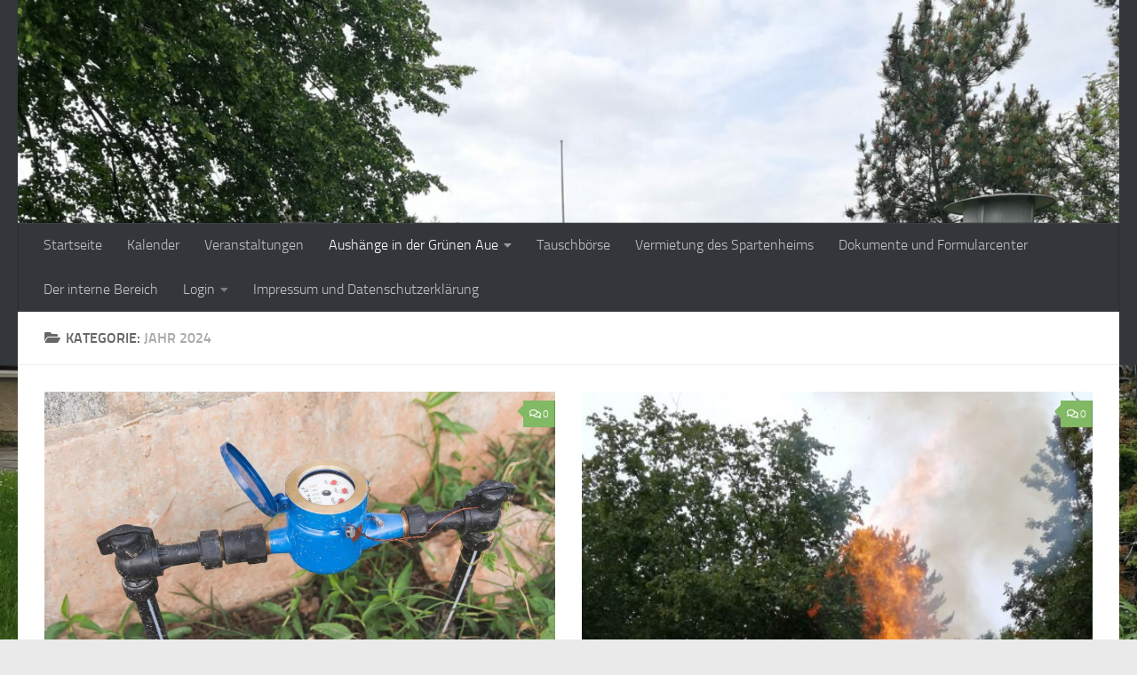

--- FILE ---
content_type: text/html; charset=UTF-8
request_url: https://gruene-aue-weimar.de/category/aushaenge-in-der-gruenen-aue/jahr-2024/
body_size: 11665
content:
<!DOCTYPE html><html class="no-js" lang="de"><head><meta charset="UTF-8"><meta name="viewport" content="width=device-width, initial-scale=1.0"><link rel="profile" href="https://gmpg.org/xfn/11" /><link rel="pingback" href="https://gruene-aue-weimar.de/xmlrpc.php"><link media="all" href="https://gruene-aue-weimar.de/wp-content/cache/autoptimize/css/autoptimize_cb9613bdfe17fc47481e42d35a744acb.css" rel="stylesheet"><style media="screen">.uam_login_form{position:relative}.uam_login_form .input{display:block}.uam_login_form .input_label{display:block}.uam_login_form .checkbox_label{left:20px}.uam_login_form .button{display:block}</style><title>Jahr 2024 &#8211; Kleingartenverein Grüne Aue</title><meta name='robots' content='max-image-preview:large' /> <script>document.documentElement.className = document.documentElement.className.replace("no-js","js");</script> <link rel="alternate" type="application/rss+xml" title="Kleingartenverein Grüne Aue &raquo; Feed" href="https://gruene-aue-weimar.de/feed/" /><link rel="alternate" type="application/rss+xml" title="Kleingartenverein Grüne Aue &raquo; Kommentar-Feed" href="https://gruene-aue-weimar.de/comments/feed/" /><link rel="alternate" type="application/rss+xml" title="Kleingartenverein Grüne Aue &raquo; Jahr 2024 Kategorie-Feed" href="https://gruene-aue-weimar.de/category/aushaenge-in-der-gruenen-aue/jahr-2024/feed/" /> <script>window._wpemojiSettings = {"baseUrl":"https:\/\/s.w.org\/images\/core\/emoji\/16.0.1\/72x72\/","ext":".png","svgUrl":"https:\/\/s.w.org\/images\/core\/emoji\/16.0.1\/svg\/","svgExt":".svg","source":{"concatemoji":"https:\/\/gruene-aue-weimar.de\/wp-includes\/js\/wp-emoji-release.min.js?ver=6.8.2"}};
/*! This file is auto-generated */
!function(s,n){var o,i,e;function c(e){try{var t={supportTests:e,timestamp:(new Date).valueOf()};sessionStorage.setItem(o,JSON.stringify(t))}catch(e){}}function p(e,t,n){e.clearRect(0,0,e.canvas.width,e.canvas.height),e.fillText(t,0,0);var t=new Uint32Array(e.getImageData(0,0,e.canvas.width,e.canvas.height).data),a=(e.clearRect(0,0,e.canvas.width,e.canvas.height),e.fillText(n,0,0),new Uint32Array(e.getImageData(0,0,e.canvas.width,e.canvas.height).data));return t.every(function(e,t){return e===a[t]})}function u(e,t){e.clearRect(0,0,e.canvas.width,e.canvas.height),e.fillText(t,0,0);for(var n=e.getImageData(16,16,1,1),a=0;a<n.data.length;a++)if(0!==n.data[a])return!1;return!0}function f(e,t,n,a){switch(t){case"flag":return n(e,"\ud83c\udff3\ufe0f\u200d\u26a7\ufe0f","\ud83c\udff3\ufe0f\u200b\u26a7\ufe0f")?!1:!n(e,"\ud83c\udde8\ud83c\uddf6","\ud83c\udde8\u200b\ud83c\uddf6")&&!n(e,"\ud83c\udff4\udb40\udc67\udb40\udc62\udb40\udc65\udb40\udc6e\udb40\udc67\udb40\udc7f","\ud83c\udff4\u200b\udb40\udc67\u200b\udb40\udc62\u200b\udb40\udc65\u200b\udb40\udc6e\u200b\udb40\udc67\u200b\udb40\udc7f");case"emoji":return!a(e,"\ud83e\udedf")}return!1}function g(e,t,n,a){var r="undefined"!=typeof WorkerGlobalScope&&self instanceof WorkerGlobalScope?new OffscreenCanvas(300,150):s.createElement("canvas"),o=r.getContext("2d",{willReadFrequently:!0}),i=(o.textBaseline="top",o.font="600 32px Arial",{});return e.forEach(function(e){i[e]=t(o,e,n,a)}),i}function t(e){var t=s.createElement("script");t.src=e,t.defer=!0,s.head.appendChild(t)}"undefined"!=typeof Promise&&(o="wpEmojiSettingsSupports",i=["flag","emoji"],n.supports={everything:!0,everythingExceptFlag:!0},e=new Promise(function(e){s.addEventListener("DOMContentLoaded",e,{once:!0})}),new Promise(function(t){var n=function(){try{var e=JSON.parse(sessionStorage.getItem(o));if("object"==typeof e&&"number"==typeof e.timestamp&&(new Date).valueOf()<e.timestamp+604800&&"object"==typeof e.supportTests)return e.supportTests}catch(e){}return null}();if(!n){if("undefined"!=typeof Worker&&"undefined"!=typeof OffscreenCanvas&&"undefined"!=typeof URL&&URL.createObjectURL&&"undefined"!=typeof Blob)try{var e="postMessage("+g.toString()+"("+[JSON.stringify(i),f.toString(),p.toString(),u.toString()].join(",")+"));",a=new Blob([e],{type:"text/javascript"}),r=new Worker(URL.createObjectURL(a),{name:"wpTestEmojiSupports"});return void(r.onmessage=function(e){c(n=e.data),r.terminate(),t(n)})}catch(e){}c(n=g(i,f,p,u))}t(n)}).then(function(e){for(var t in e)n.supports[t]=e[t],n.supports.everything=n.supports.everything&&n.supports[t],"flag"!==t&&(n.supports.everythingExceptFlag=n.supports.everythingExceptFlag&&n.supports[t]);n.supports.everythingExceptFlag=n.supports.everythingExceptFlag&&!n.supports.flag,n.DOMReady=!1,n.readyCallback=function(){n.DOMReady=!0}}).then(function(){return e}).then(function(){var e;n.supports.everything||(n.readyCallback(),(e=n.source||{}).concatemoji?t(e.concatemoji):e.wpemoji&&e.twemoji&&(t(e.twemoji),t(e.wpemoji)))}))}((window,document),window._wpemojiSettings);</script> <style id='hueman-main-style-inline-css'>body { font-size:1.00rem; }@media only screen and (min-width: 720px) {
        .nav > li { font-size:1.00rem; }
      }::selection { background-color: #3b8dbd; }
::-moz-selection { background-color: #3b8dbd; }a,a>span.hu-external::after,.themeform label .required,#flexslider-featured .flex-direction-nav .flex-next:hover,#flexslider-featured .flex-direction-nav .flex-prev:hover,.post-hover:hover .post-title a,.post-title a:hover,.sidebar.s1 .post-nav li a:hover i,.content .post-nav li a:hover i,.post-related a:hover,.sidebar.s1 .widget_rss ul li a,#footer .widget_rss ul li a,.sidebar.s1 .widget_calendar a,#footer .widget_calendar a,.sidebar.s1 .alx-tab .tab-item-category a,.sidebar.s1 .alx-posts .post-item-category a,.sidebar.s1 .alx-tab li:hover .tab-item-title a,.sidebar.s1 .alx-tab li:hover .tab-item-comment a,.sidebar.s1 .alx-posts li:hover .post-item-title a,#footer .alx-tab .tab-item-category a,#footer .alx-posts .post-item-category a,#footer .alx-tab li:hover .tab-item-title a,#footer .alx-tab li:hover .tab-item-comment a,#footer .alx-posts li:hover .post-item-title a,.comment-tabs li.active a,.comment-awaiting-moderation,.child-menu a:hover,.child-menu .current_page_item > a,.wp-pagenavi a{ color: #3b8dbd; }input[type="submit"],.themeform button[type="submit"],.sidebar.s1 .sidebar-top,.sidebar.s1 .sidebar-toggle,#flexslider-featured .flex-control-nav li a.flex-active,.post-tags a:hover,.sidebar.s1 .widget_calendar caption,#footer .widget_calendar caption,.author-bio .bio-avatar:after,.commentlist li.bypostauthor > .comment-body:after,.commentlist li.comment-author-admin > .comment-body:after{ background-color: #3b8dbd; }.post-format .format-container { border-color: #3b8dbd; }.sidebar.s1 .alx-tabs-nav li.active a,#footer .alx-tabs-nav li.active a,.comment-tabs li.active a,.wp-pagenavi a:hover,.wp-pagenavi a:active,.wp-pagenavi span.current{ border-bottom-color: #3b8dbd!important; }.sidebar.s2 .post-nav li a:hover i,
.sidebar.s2 .widget_rss ul li a,
.sidebar.s2 .widget_calendar a,
.sidebar.s2 .alx-tab .tab-item-category a,
.sidebar.s2 .alx-posts .post-item-category a,
.sidebar.s2 .alx-tab li:hover .tab-item-title a,
.sidebar.s2 .alx-tab li:hover .tab-item-comment a,
.sidebar.s2 .alx-posts li:hover .post-item-title a { color: #82b965; }
.sidebar.s2 .sidebar-top,.sidebar.s2 .sidebar-toggle,.post-comments,.jp-play-bar,.jp-volume-bar-value,.sidebar.s2 .widget_calendar caption{ background-color: #82b965; }.sidebar.s2 .alx-tabs-nav li.active a { border-bottom-color: #82b965; }
.post-comments::before { border-right-color: #82b965; }
      .search-expand,
              #nav-topbar.nav-container { background-color: #26272b}@media only screen and (min-width: 720px) {
                #nav-topbar .nav ul { background-color: #26272b; }
              }.is-scrolled #header .nav-container.desktop-sticky,
              .is-scrolled #header .search-expand { background-color: #26272b; background-color: rgba(38,39,43,0.90) }.is-scrolled .topbar-transparent #nav-topbar.desktop-sticky .nav ul { background-color: #26272b; background-color: rgba(38,39,43,0.95) }#header { background-color: #33363b; }
@media only screen and (min-width: 720px) {
  #nav-header .nav ul { background-color: #33363b; }
}
        #header #nav-mobile { background-color: #33363b; }.is-scrolled #header #nav-mobile { background-color: #33363b; background-color: rgba(51,54,59,0.90) }#nav-header.nav-container, #main-header-search .search-expand { background-color: #33363b; }
@media only screen and (min-width: 720px) {
  #nav-header .nav ul { background-color: #33363b; }
}
        body {background: #eaeaea url(https://gruene-aue-weimar.de/wp-content/uploads/2019/06/cropped-IMG_20190611_154142-4.jpg) no-repeat center center;background-attachment:fixed;background-size: cover;}</style> <script src="https://gruene-aue-weimar.de/wp-includes/js/jquery/jquery.min.js?ver=3.7.1" id="jquery-core-js"></script> <script id="jquery-ui-datepicker-js-after">jQuery(function(jQuery){jQuery.datepicker.setDefaults({"closeText":"Schlie\u00dfen","currentText":"Heute","monthNames":["Januar","Februar","M\u00e4rz","April","Mai","Juni","Juli","August","September","Oktober","November","Dezember"],"monthNamesShort":["Jan.","Feb.","M\u00e4rz","Apr.","Mai","Juni","Juli","Aug.","Sep.","Okt.","Nov.","Dez."],"nextText":"Weiter","prevText":"Vorherige","dayNames":["Sonntag","Montag","Dienstag","Mittwoch","Donnerstag","Freitag","Samstag"],"dayNamesShort":["So.","Mo.","Di.","Mi.","Do.","Fr.","Sa."],"dayNamesMin":["S","M","D","M","D","F","S"],"dateFormat":"d. MM yy","firstDay":1,"isRTL":false});});</script> <script id="events-manager-js-extra">var EM = {"ajaxurl":"https:\/\/gruene-aue-weimar.de\/wp-admin\/admin-ajax.php","locationajaxurl":"https:\/\/gruene-aue-weimar.de\/wp-admin\/admin-ajax.php?action=locations_search","firstDay":"1","locale":"de","dateFormat":"yy-mm-dd","ui_css":"https:\/\/gruene-aue-weimar.de\/wp-content\/plugins\/events-manager\/includes\/css\/jquery-ui\/build.min.css","show24hours":"1","is_ssl":"1","autocomplete_limit":"10","calendar":{"breakpoints":{"small":560,"medium":908,"large":false}},"phone":"","datepicker":{"format":"d.m.Y","locale":"de"},"search":{"breakpoints":{"small":650,"medium":850,"full":false}},"url":"https:\/\/gruene-aue-weimar.de\/wp-content\/plugins\/events-manager","assets":{"input.em-uploader":{"js":{"em-uploader":{"url":"https:\/\/gruene-aue-weimar.de\/wp-content\/plugins\/events-manager\/includes\/js\/em-uploader.js?v=7.0.5","event":"em_uploader_ready"}}},".em-recurrence-sets, .em-timezone":{"js":{"luxon":{"url":"luxon\/luxon.js?v=7.0.5","event":"em_luxon_ready"}}},".em-booking-form, #em-booking-form, .em-booking-recurring, .em-event-booking-form":{"js":{"em-bookings":{"url":"https:\/\/gruene-aue-weimar.de\/wp-content\/plugins\/events-manager\/includes\/js\/bookingsform.js?v=7.0.5","event":"em_booking_form_js_loaded"}}}},"cached":"","txt_search":"Suche","txt_searching":"Suche...","txt_loading":"Wird geladen\u00a0\u2026"};</script> <script id="foobox-free-min-js-before">/* Run FooBox FREE (v2.7.35) */
var FOOBOX = window.FOOBOX = {
	ready: true,
	disableOthers: false,
	o: {wordpress: { enabled: true }, countMessage:'image %index of %total', captions: { dataTitle: ["captionTitle","title"], dataDesc: ["captionDesc","description"] }, rel: '', excludes:'.fbx-link,.nofoobox,.nolightbox,a[href*="pinterest.com/pin/create/button/"]', affiliate : { enabled: false }},
	selectors: [
		".foogallery-container.foogallery-lightbox-foobox", ".foogallery-container.foogallery-lightbox-foobox-free", ".gallery", ".wp-block-gallery", ".wp-caption", ".wp-block-image", "a:has(img[class*=wp-image-])", ".post a:has(img[class*=wp-image-])", ".foobox"
	],
	pre: function( $ ){
		// Custom JavaScript (Pre)
		
	},
	post: function( $ ){
		// Custom JavaScript (Post)
		
		// Custom Captions Code
		
	},
	custom: function( $ ){
		// Custom Extra JS
		
	}
};</script> <link rel="https://api.w.org/" href="https://gruene-aue-weimar.de/wp-json/" /><link rel="alternate" title="JSON" type="application/json" href="https://gruene-aue-weimar.de/wp-json/wp/v2/categories/31" /><link rel="EditURI" type="application/rsd+xml" title="RSD" href="https://gruene-aue-weimar.de/xmlrpc.php?rsd" /><meta name="generator" content="WordPress 6.8.2" /><link rel="preload" as="font" type="font/woff2" href="https://gruene-aue-weimar.de/wp-content/themes/hueman/assets/front/webfonts/fa-brands-400.woff2?v=5.15.2" crossorigin="anonymous"/><link rel="preload" as="font" type="font/woff2" href="https://gruene-aue-weimar.de/wp-content/themes/hueman/assets/front/webfonts/fa-regular-400.woff2?v=5.15.2" crossorigin="anonymous"/><link rel="preload" as="font" type="font/woff2" href="https://gruene-aue-weimar.de/wp-content/themes/hueman/assets/front/webfonts/fa-solid-900.woff2?v=5.15.2" crossorigin="anonymous"/><link rel="preload" as="font" type="font/woff" href="https://gruene-aue-weimar.de/wp-content/themes/hueman/assets/front/fonts/titillium-light-webfont.woff" crossorigin="anonymous"/><link rel="preload" as="font" type="font/woff" href="https://gruene-aue-weimar.de/wp-content/themes/hueman/assets/front/fonts/titillium-lightitalic-webfont.woff" crossorigin="anonymous"/><link rel="preload" as="font" type="font/woff" href="https://gruene-aue-weimar.de/wp-content/themes/hueman/assets/front/fonts/titillium-regular-webfont.woff" crossorigin="anonymous"/><link rel="preload" as="font" type="font/woff" href="https://gruene-aue-weimar.de/wp-content/themes/hueman/assets/front/fonts/titillium-regularitalic-webfont.woff" crossorigin="anonymous"/><link rel="preload" as="font" type="font/woff" href="https://gruene-aue-weimar.de/wp-content/themes/hueman/assets/front/fonts/titillium-semibold-webfont.woff" crossorigin="anonymous"/> <!--[if lt IE 9]> <script src="https://gruene-aue-weimar.de/wp-content/themes/hueman/assets/front/js/ie/html5shiv-printshiv.min.js"></script> <script src="https://gruene-aue-weimar.de/wp-content/themes/hueman/assets/front/js/ie/selectivizr.js"></script> <![endif]--><link rel="icon" href="https://gruene-aue-weimar.de/wp-content/uploads/2020/10/cropped-IMG_20200926_093324-32x32.jpg" sizes="32x32" /><link rel="icon" href="https://gruene-aue-weimar.de/wp-content/uploads/2020/10/cropped-IMG_20200926_093324-192x192.jpg" sizes="192x192" /><link rel="apple-touch-icon" href="https://gruene-aue-weimar.de/wp-content/uploads/2020/10/cropped-IMG_20200926_093324-180x180.jpg" /><meta name="msapplication-TileImage" content="https://gruene-aue-weimar.de/wp-content/uploads/2020/10/cropped-IMG_20200926_093324-270x270.jpg" /></head><body class="archive category category-jahr-2024 category-31 wp-embed-responsive wp-theme-hueman col-1c full-width header-desktop-sticky header-mobile-sticky hueman-3-7-27 unknown"><div id="wrapper"> <a class="screen-reader-text skip-link" href="#content">Zum Inhalt springen</a><header id="header" class="main-menu-mobile-on one-mobile-menu main_menu header-ads-desktop  topbar-transparent has-header-img"><nav class="nav-container group mobile-menu mobile-sticky " id="nav-mobile" data-menu-id="header-1"><div class="mobile-title-logo-in-header"><p class="site-title"> <a class="custom-logo-link" href="https://gruene-aue-weimar.de/" rel="home" title="Kleingartenverein Grüne Aue | Startseite">Kleingartenverein Grüne Aue</a></p></div> <button class="ham__navbar-toggler-two collapsed" title="Menu" aria-expanded="false"> <span class="ham__navbar-span-wrapper"> <span class="line line-1"></span> <span class="line line-2"></span> <span class="line line-3"></span> </span> </button><div class="nav-text"></div><div class="nav-wrap container"><ul class="nav container-inner group mobile-search"><li><form role="search" method="get" class="search-form" action="https://gruene-aue-weimar.de/"> <label> <span class="screen-reader-text">Suche nach:</span> <input type="search" class="search-field" placeholder="Suchen …" value="" name="s" /> </label> <input type="submit" class="search-submit" value="Suchen" /></form></li></ul><ul id="menu-hauptmenue" class="nav container-inner group"><li id="menu-item-38" class="menu-item menu-item-type-post_type menu-item-object-page menu-item-home menu-item-38"><a href="https://gruene-aue-weimar.de/">Startseite</a></li><li id="menu-item-575" class="menu-item menu-item-type-post_type menu-item-object-page menu-item-575"><a href="https://gruene-aue-weimar.de/veranstaltungen/">Kalender</a></li><li id="menu-item-351" class="menu-item menu-item-type-taxonomy menu-item-object-category menu-item-351"><a href="https://gruene-aue-weimar.de/category/veranstaltungen/">Veranstaltungen</a></li><li id="menu-item-39" class="menu-item menu-item-type-taxonomy menu-item-object-category current-category-ancestor current-menu-ancestor current-menu-parent current-category-parent menu-item-has-children menu-item-39"><a href="https://gruene-aue-weimar.de/category/aushaenge-in-der-gruenen-aue/">Aushänge in der Grünen Aue</a><ul class="sub-menu"><li id="menu-item-80" class="menu-item menu-item-type-taxonomy menu-item-object-category menu-item-80"><a href="https://gruene-aue-weimar.de/category/aushaenge-in-der-gruenen-aue/jahr-2018/">Jahr 2018</a></li><li id="menu-item-81" class="menu-item menu-item-type-taxonomy menu-item-object-category menu-item-81"><a href="https://gruene-aue-weimar.de/category/aushaenge-in-der-gruenen-aue/jahr-2019/">Jahr 2019</a></li><li id="menu-item-269" class="menu-item menu-item-type-taxonomy menu-item-object-category menu-item-269"><a href="https://gruene-aue-weimar.de/category/aushaenge-in-der-gruenen-aue/jahr-2020/">Jahr 2020</a></li><li id="menu-item-456" class="menu-item menu-item-type-taxonomy menu-item-object-category menu-item-456"><a href="https://gruene-aue-weimar.de/category/aushaenge-in-der-gruenen-aue/jahr-2021/">Jahr 2021</a></li><li id="menu-item-546" class="menu-item menu-item-type-taxonomy menu-item-object-category menu-item-546"><a href="https://gruene-aue-weimar.de/category/aushaenge-in-der-gruenen-aue/jahr-2022/">Jahr 2022</a></li><li id="menu-item-649" class="menu-item menu-item-type-taxonomy menu-item-object-category menu-item-649"><a href="https://gruene-aue-weimar.de/category/aushaenge-in-der-gruenen-aue/jahr-2023/">Jahr 2023</a></li><li id="menu-item-758" class="menu-item menu-item-type-taxonomy menu-item-object-category current-menu-item menu-item-758"><a href="https://gruene-aue-weimar.de/category/aushaenge-in-der-gruenen-aue/jahr-2024/" aria-current="page">Jahr 2024</a></li><li id="menu-item-867" class="menu-item menu-item-type-taxonomy menu-item-object-category menu-item-867"><a href="https://gruene-aue-weimar.de/category/aushaenge-in-der-gruenen-aue/jahr-2025/">Jahr 2025</a></li><li id="menu-item-40" class="menu-item menu-item-type-taxonomy menu-item-object-category menu-item-40"><a href="https://gruene-aue-weimar.de/category/aushaenge-in-der-gruenen-aue/daueraushaenge-in-der-gruenen-aue/">Daueraushänge in der Grünen Aue</a></li></ul></li><li id="menu-item-151" class="menu-item menu-item-type-post_type menu-item-object-page menu-item-151"><a href="https://gruene-aue-weimar.de/garagesale/">Tauschbörse</a></li><li id="menu-item-189" class="menu-item menu-item-type-post_type menu-item-object-page menu-item-189"><a href="https://gruene-aue-weimar.de/vermietung-des-spartenheims/">Vermietung des Spartenheims</a></li><li id="menu-item-309" class="menu-item menu-item-type-post_type menu-item-object-page menu-item-309"><a href="https://gruene-aue-weimar.de/formularcenter/">Dokumente und Formularcenter</a></li><li id="menu-item-168" class="menu-item menu-item-type-post_type menu-item-object-page menu-item-168"><a href="https://gruene-aue-weimar.de/der-interne-bereich/">Der interne Bereich</a></li><li id="menu-item-17" class="menu-item menu-item-type-post_type menu-item-object-page menu-item-has-children menu-item-17"><a href="https://gruene-aue-weimar.de/login/">Login</a><ul class="sub-menu"><li id="menu-item-14" class="menu-item menu-item-type-post_type menu-item-object-page menu-item-14"><a href="https://gruene-aue-weimar.de/profile/">Profile</a></li><li id="menu-item-15" class="menu-item menu-item-type-post_type menu-item-object-page current-category-parent menu-item-15"><a href="https://gruene-aue-weimar.de/forgot-password/">Forgot Password</a></li><li id="menu-item-16" class="menu-item menu-item-type-post_type menu-item-object-page menu-item-16"><a href="https://gruene-aue-weimar.de/registration/">Registration</a></li></ul></li><li id="menu-item-18" class="menu-item menu-item-type-post_type menu-item-object-page menu-item-privacy-policy menu-item-18"><a rel="privacy-policy" href="https://gruene-aue-weimar.de/datenschutzerklaerung/">Impressum und Datenschutzerklärung</a></li></ul></div></nav><div class="container group"><div class="container-inner"><div id="header-image-wrap"><div class="group hu-pad central-header-zone"><div id="header-widgets"></div></div> <a href="https://gruene-aue-weimar.de/" rel="home"><img src="https://gruene-aue-weimar.de/wp-content/uploads/2019/06/cropped-cropped-IMG_20190611_154142-5-1.jpg" width="1500" height="304" alt="" class="new-site-image" srcset="https://gruene-aue-weimar.de/wp-content/uploads/2019/06/cropped-cropped-IMG_20190611_154142-5-1.jpg 1500w, https://gruene-aue-weimar.de/wp-content/uploads/2019/06/cropped-cropped-IMG_20190611_154142-5-1-300x61.jpg 300w, https://gruene-aue-weimar.de/wp-content/uploads/2019/06/cropped-cropped-IMG_20190611_154142-5-1-1024x208.jpg 1024w, https://gruene-aue-weimar.de/wp-content/uploads/2019/06/cropped-cropped-IMG_20190611_154142-5-1-768x156.jpg 768w" sizes="(max-width: 1500px) 100vw, 1500px" decoding="async" fetchpriority="high" /></a></div><nav class="nav-container group desktop-menu " id="nav-header" data-menu-id="header-2"><div class="nav-text"></div><div class="nav-wrap container"><ul id="menu-hauptmenue-1" class="nav container-inner group"><li class="menu-item menu-item-type-post_type menu-item-object-page menu-item-home menu-item-38"><a href="https://gruene-aue-weimar.de/">Startseite</a></li><li class="menu-item menu-item-type-post_type menu-item-object-page menu-item-575"><a href="https://gruene-aue-weimar.de/veranstaltungen/">Kalender</a></li><li class="menu-item menu-item-type-taxonomy menu-item-object-category menu-item-351"><a href="https://gruene-aue-weimar.de/category/veranstaltungen/">Veranstaltungen</a></li><li class="menu-item menu-item-type-taxonomy menu-item-object-category current-category-ancestor current-menu-ancestor current-menu-parent current-category-parent menu-item-has-children menu-item-39"><a href="https://gruene-aue-weimar.de/category/aushaenge-in-der-gruenen-aue/">Aushänge in der Grünen Aue</a><ul class="sub-menu"><li class="menu-item menu-item-type-taxonomy menu-item-object-category menu-item-80"><a href="https://gruene-aue-weimar.de/category/aushaenge-in-der-gruenen-aue/jahr-2018/">Jahr 2018</a></li><li class="menu-item menu-item-type-taxonomy menu-item-object-category menu-item-81"><a href="https://gruene-aue-weimar.de/category/aushaenge-in-der-gruenen-aue/jahr-2019/">Jahr 2019</a></li><li class="menu-item menu-item-type-taxonomy menu-item-object-category menu-item-269"><a href="https://gruene-aue-weimar.de/category/aushaenge-in-der-gruenen-aue/jahr-2020/">Jahr 2020</a></li><li class="menu-item menu-item-type-taxonomy menu-item-object-category menu-item-456"><a href="https://gruene-aue-weimar.de/category/aushaenge-in-der-gruenen-aue/jahr-2021/">Jahr 2021</a></li><li class="menu-item menu-item-type-taxonomy menu-item-object-category menu-item-546"><a href="https://gruene-aue-weimar.de/category/aushaenge-in-der-gruenen-aue/jahr-2022/">Jahr 2022</a></li><li class="menu-item menu-item-type-taxonomy menu-item-object-category menu-item-649"><a href="https://gruene-aue-weimar.de/category/aushaenge-in-der-gruenen-aue/jahr-2023/">Jahr 2023</a></li><li class="menu-item menu-item-type-taxonomy menu-item-object-category current-menu-item menu-item-758"><a href="https://gruene-aue-weimar.de/category/aushaenge-in-der-gruenen-aue/jahr-2024/" aria-current="page">Jahr 2024</a></li><li class="menu-item menu-item-type-taxonomy menu-item-object-category menu-item-867"><a href="https://gruene-aue-weimar.de/category/aushaenge-in-der-gruenen-aue/jahr-2025/">Jahr 2025</a></li><li class="menu-item menu-item-type-taxonomy menu-item-object-category menu-item-40"><a href="https://gruene-aue-weimar.de/category/aushaenge-in-der-gruenen-aue/daueraushaenge-in-der-gruenen-aue/">Daueraushänge in der Grünen Aue</a></li></ul></li><li class="menu-item menu-item-type-post_type menu-item-object-page menu-item-151"><a href="https://gruene-aue-weimar.de/garagesale/">Tauschbörse</a></li><li class="menu-item menu-item-type-post_type menu-item-object-page menu-item-189"><a href="https://gruene-aue-weimar.de/vermietung-des-spartenheims/">Vermietung des Spartenheims</a></li><li class="menu-item menu-item-type-post_type menu-item-object-page menu-item-309"><a href="https://gruene-aue-weimar.de/formularcenter/">Dokumente und Formularcenter</a></li><li class="menu-item menu-item-type-post_type menu-item-object-page menu-item-168"><a href="https://gruene-aue-weimar.de/der-interne-bereich/">Der interne Bereich</a></li><li class="menu-item menu-item-type-post_type menu-item-object-page menu-item-has-children menu-item-17"><a href="https://gruene-aue-weimar.de/login/">Login</a><ul class="sub-menu"><li class="menu-item menu-item-type-post_type menu-item-object-page menu-item-14"><a href="https://gruene-aue-weimar.de/profile/">Profile</a></li><li class="menu-item menu-item-type-post_type menu-item-object-page current-category-parent menu-item-15"><a href="https://gruene-aue-weimar.de/forgot-password/">Forgot Password</a></li><li class="menu-item menu-item-type-post_type menu-item-object-page menu-item-16"><a href="https://gruene-aue-weimar.de/registration/">Registration</a></li></ul></li><li class="menu-item menu-item-type-post_type menu-item-object-page menu-item-privacy-policy menu-item-18"><a rel="privacy-policy" href="https://gruene-aue-weimar.de/datenschutzerklaerung/">Impressum und Datenschutzerklärung</a></li></ul></div></nav></div></div></header><div class="container" id="page"><div class="container-inner"><div class="main"><div class="main-inner group"><main class="content" id="content"><div class="page-title hu-pad group"><h1><i class="fas fa-folder-open"></i>Kategorie: <span>Jahr 2024 </span></h1></div><div class="hu-pad group"><div id="grid-wrapper" class="post-list group"><div class="post-row"><article id="post-824" class="group grid-item post-824 post type-post status-publish format-standard has-post-thumbnail hentry category-jahr-2024"><div class="post-inner post-hover"><div class="post-thumbnail"> <a href="https://gruene-aue-weimar.de/schreddern-stromablesung-und-wasseruhrenausbau-am-02-11-2024/"> <img width="567" height="340" src="https://gruene-aue-weimar.de/wp-content/uploads/2020/03/gartenwasserzaehler-912474706-istock.jpg" class="attachment-thumb-large size-thumb-large wp-post-image" alt="" decoding="async" srcset="https://gruene-aue-weimar.de/wp-content/uploads/2020/03/gartenwasserzaehler-912474706-istock.jpg 1000w, https://gruene-aue-weimar.de/wp-content/uploads/2020/03/gartenwasserzaehler-912474706-istock-300x180.jpg 300w, https://gruene-aue-weimar.de/wp-content/uploads/2020/03/gartenwasserzaehler-912474706-istock-520x312.jpg 520w" sizes="(max-width: 567px) 100vw, 567px" /> </a> <a class="post-comments" href="https://gruene-aue-weimar.de/schreddern-stromablesung-und-wasseruhrenausbau-am-02-11-2024/#respond"><i class="far fa-comments"></i>0</a></div><div class="post-meta group"><p class="post-category"><a href="https://gruene-aue-weimar.de/category/aushaenge-in-der-gruenen-aue/jahr-2024/" rel="category tag">Jahr 2024</a></p><p class="post-date"> <time class="published updated" datetime="2024-09-25 09:04:16">25. September 2024</time></p></div><h2 class="post-title entry-title"> <a href="https://gruene-aue-weimar.de/schreddern-stromablesung-und-wasseruhrenausbau-am-02-11-2024/" rel="bookmark">Schreddern, Stromablesung und Wasseruhrenausbau am 02.11.2024</a></h2><div class="entry excerpt entry-summary"><p>Liebe Gartenfreunde, am 02. November 2024 um 9.00 Uhr findet der letzte Arbeitseinsatz in diesem Jahr statt. Auf dem Plan steht, wie in jedem Jahr, das Schreddern von Strauchschnitt. Die Ablage des Strauchschnitts darf&#46;&#46;&#46;</p></div></div></article><article id="post-821" class="group grid-item post-821 post type-post status-publish format-standard has-post-thumbnail hentry category-jahr-2024"><div class="post-inner post-hover"><div class="post-thumbnail"> <a href="https://gruene-aue-weimar.de/traditionsfeuer-am-28-09-2024-mit-grillen/"> <img width="255" height="340" src="https://gruene-aue-weimar.de/wp-content/uploads/2020/10/IMG_20200926_093325.jpg" class="attachment-thumb-large size-thumb-large wp-post-image" alt="" decoding="async" srcset="https://gruene-aue-weimar.de/wp-content/uploads/2020/10/IMG_20200926_093325.jpg 1440w, https://gruene-aue-weimar.de/wp-content/uploads/2020/10/IMG_20200926_093325-225x300.jpg 225w, https://gruene-aue-weimar.de/wp-content/uploads/2020/10/IMG_20200926_093325-520x693.jpg 520w" sizes="(max-width: 255px) 100vw, 255px" /> </a> <a class="post-comments" href="https://gruene-aue-weimar.de/traditionsfeuer-am-28-09-2024-mit-grillen/#respond"><i class="far fa-comments"></i>0</a></div><div class="post-meta group"><p class="post-category"><a href="https://gruene-aue-weimar.de/category/aushaenge-in-der-gruenen-aue/jahr-2024/" rel="category tag">Jahr 2024</a></p><p class="post-date"> <time class="published updated" datetime="2024-09-19 07:20:19">19. September 2024</time></p></div><h2 class="post-title entry-title"> <a href="https://gruene-aue-weimar.de/traditionsfeuer-am-28-09-2024-mit-grillen/" rel="bookmark">Traditionsfeuer am 28.09.2024 mit Grillen</a></h2><div class="entry excerpt entry-summary"><p>Liebe Gartenfreunde, am 28. September 2024 findet unser nächster Arbeitseinsatz, mit Schwerpunkt „ Traditionsfeuer im Märchengarten“, statt.Beginn ist 9.00 Uhr und im Anschluß brennt der Rost! Wir hoffen auf eine rege Teilnahme eurerseits. Euer&#46;&#46;&#46;</p></div></div></article></div><div class="post-row"><article id="post-817" class="group grid-item post-817 post type-post status-publish format-standard has-post-thumbnail hentry category-jahr-2024"><div class="post-inner post-hover"><div class="post-thumbnail"> <a href="https://gruene-aue-weimar.de/auswertung-gartenbegehung/"> <img width="300" height="225" src="https://gruene-aue-weimar.de/wp-content/uploads/2019/07/Gartenbegehung.jpg" class="attachment-thumb-large size-thumb-large wp-post-image" alt="" decoding="async" loading="lazy" /> </a> <a class="post-comments" href="https://gruene-aue-weimar.de/auswertung-gartenbegehung/#respond"><i class="far fa-comments"></i>0</a></div><div class="post-meta group"><p class="post-category"><a href="https://gruene-aue-weimar.de/category/aushaenge-in-der-gruenen-aue/jahr-2024/" rel="category tag">Jahr 2024</a></p><p class="post-date"> <time class="published updated" datetime="2024-08-26 16:22:57">26. August 2024</time></p></div><h2 class="post-title entry-title"> <a href="https://gruene-aue-weimar.de/auswertung-gartenbegehung/" rel="bookmark">Auswertung Gartenbegehung</a></h2><div class="entry excerpt entry-summary"><p>Liebe Gartenfreunde, die diesjährige Gartenbegehung hat zu einigen Beanstandungen geführt.Der Vorstandsvorsitzende mächte diese Beanstandungen mit den jeweiligen Pächtern persönlich besprechen.Er bittet daher um eine telefonische Terminvereinbarung, bis spätestens 01.09.24, unter 0160/90628802. Ein Gespräch ist&#46;&#46;&#46;</p></div></div></article><article id="post-811" class="group grid-item post-811 post type-post status-publish format-standard has-post-thumbnail hentry category-jahr-2024"><div class="post-inner post-hover"><div class="post-thumbnail"> <a href="https://gruene-aue-weimar.de/arbeitseinsatz-10-08-24/"> <img width="300" height="272" src="https://gruene-aue-weimar.de/wp-content/uploads/2020/05/Gartenarbeit-im-Herbst_©-K.-U.-Häßler-Fotolia-60902866-300x272-1.jpg" class="attachment-thumb-large size-thumb-large wp-post-image" alt="" decoding="async" loading="lazy" /> </a> <a class="post-comments" href="https://gruene-aue-weimar.de/arbeitseinsatz-10-08-24/#respond"><i class="far fa-comments"></i>0</a></div><div class="post-meta group"><p class="post-category"><a href="https://gruene-aue-weimar.de/category/aushaenge-in-der-gruenen-aue/jahr-2024/" rel="category tag">Jahr 2024</a></p><p class="post-date"> <time class="published updated" datetime="2024-08-04 15:17:10">4. August 2024</time></p></div><h2 class="post-title entry-title"> <a href="https://gruene-aue-weimar.de/arbeitseinsatz-10-08-24/" rel="bookmark">Arbeitseinsatz 10.08.24</a></h2><div class="entry excerpt entry-summary"><p>Liebe Gartenfreunde,unser nächster Arbeitseinsatz, mit Schwerpunkt Vereinshaus,findet am 10.08.24 ab 9.00 Uhr statt. Wir freuen uns über eure rege Teilnahme! Der Vorstand</p></div></div></article></div><div class="post-row"><article id="post-805" class="group grid-item post-805 post type-post status-publish format-standard has-post-thumbnail hentry category-jahr-2024"><div class="post-inner post-hover"><div class="post-thumbnail"> <a href="https://gruene-aue-weimar.de/arbeitseinsatz-22-06-24/"> <img width="300" height="272" src="https://gruene-aue-weimar.de/wp-content/uploads/2020/05/Gartenarbeit-im-Herbst_©-K.-U.-Häßler-Fotolia-60902866-300x272-1.jpg" class="attachment-thumb-large size-thumb-large wp-post-image" alt="" decoding="async" loading="lazy" /> </a> <a class="post-comments" href="https://gruene-aue-weimar.de/arbeitseinsatz-22-06-24/#respond"><i class="far fa-comments"></i>0</a></div><div class="post-meta group"><p class="post-category"><a href="https://gruene-aue-weimar.de/category/aushaenge-in-der-gruenen-aue/jahr-2024/" rel="category tag">Jahr 2024</a></p><p class="post-date"> <time class="published updated" datetime="2024-06-02 21:31:16">2. Juni 2024</time></p></div><h2 class="post-title entry-title"> <a href="https://gruene-aue-weimar.de/arbeitseinsatz-22-06-24/" rel="bookmark">Arbeitseinsatz</a></h2><div class="entry excerpt entry-summary"><p>Liebe Gartenfreunde, am 22.06.24 um 09.00 Uhr findet der nächste Arbeitseinsatz rund ums Spartenheim statt.Wie in der Jahreshauptversammlung angekündigt werden Malerarbeiten durchgeführt. Dazu benötigen wir eure Hilfe. Wir fruen uns über eure rege Teilnahme.&#46;&#46;&#46;</p></div></div></article><article id="post-777" class="group grid-item post-777 post type-post status-publish format-standard has-post-thumbnail hentry category-jahr-2024"><div class="post-inner post-hover"><div class="post-thumbnail"> <a href="https://gruene-aue-weimar.de/arbeitseinsatz-und-wasseruhreneinbau/"> <img width="567" height="340" src="https://gruene-aue-weimar.de/wp-content/uploads/2020/03/gartenwasserzaehler-912474706-istock.jpg" class="attachment-thumb-large size-thumb-large wp-post-image" alt="" decoding="async" loading="lazy" srcset="https://gruene-aue-weimar.de/wp-content/uploads/2020/03/gartenwasserzaehler-912474706-istock.jpg 1000w, https://gruene-aue-weimar.de/wp-content/uploads/2020/03/gartenwasserzaehler-912474706-istock-300x180.jpg 300w, https://gruene-aue-weimar.de/wp-content/uploads/2020/03/gartenwasserzaehler-912474706-istock-520x312.jpg 520w" sizes="auto, (max-width: 567px) 100vw, 567px" /> </a> <a class="post-comments" href="https://gruene-aue-weimar.de/arbeitseinsatz-und-wasseruhreneinbau/#respond"><i class="far fa-comments"></i>0</a></div><div class="post-meta group"><p class="post-category"><a href="https://gruene-aue-weimar.de/category/aushaenge-in-der-gruenen-aue/jahr-2024/" rel="category tag">Jahr 2024</a></p><p class="post-date"> <time class="published updated" datetime="2024-04-06 14:20:19">6. April 2024</time></p></div><h2 class="post-title entry-title"> <a href="https://gruene-aue-weimar.de/arbeitseinsatz-und-wasseruhreneinbau/" rel="bookmark">Arbeitseinsatz und Wasseruhreneinbau</a></h2><div class="entry excerpt entry-summary"><p>An diesem sonnigen Samstag haben wir unseren ersten Arbeitseinsatz in diesem Jahr und zudem auch den Einbau der Wasseruhren. Der heutige Tag wurde zudem dazu verwendet das sich die Gartenfreunde auch für eine ständige&#46;&#46;&#46;</p></div></div></article></div><div class="post-row"><article id="post-763" class="group grid-item post-763 post type-post status-publish format-standard has-post-thumbnail hentry category-jahr-2024"><div class="post-inner post-hover"><div class="post-thumbnail"> <a href="https://gruene-aue-weimar.de/arbeitseinsatz-und-einbau-der-wasseruhren/"> <img width="567" height="340" src="https://gruene-aue-weimar.de/wp-content/uploads/2020/03/gartenwasserzaehler-912474706-istock.jpg" class="attachment-thumb-large size-thumb-large wp-post-image" alt="" decoding="async" loading="lazy" srcset="https://gruene-aue-weimar.de/wp-content/uploads/2020/03/gartenwasserzaehler-912474706-istock.jpg 1000w, https://gruene-aue-weimar.de/wp-content/uploads/2020/03/gartenwasserzaehler-912474706-istock-300x180.jpg 300w, https://gruene-aue-weimar.de/wp-content/uploads/2020/03/gartenwasserzaehler-912474706-istock-520x312.jpg 520w" sizes="auto, (max-width: 567px) 100vw, 567px" /> </a> <a class="post-comments" href="https://gruene-aue-weimar.de/arbeitseinsatz-und-einbau-der-wasseruhren/#respond"><i class="far fa-comments"></i>0</a></div><div class="post-meta group"><p class="post-category"><a href="https://gruene-aue-weimar.de/category/aushaenge-in-der-gruenen-aue/jahr-2024/" rel="category tag">Jahr 2024</a></p><p class="post-date"> <time class="published updated" datetime="2024-02-29 10:18:12">29. Februar 2024</time></p></div><h2 class="post-title entry-title"> <a href="https://gruene-aue-weimar.de/arbeitseinsatz-und-einbau-der-wasseruhren/" rel="bookmark">Arbeitseinsatz und Einbau der Wasseruhren</a></h2><div class="entry excerpt entry-summary"><p>Am Samstag den 06.04.2023 werden die Wasseruhren in der Gartenanlage wieder eingebaut.Dazu ist es erforderlich, dass alle Gärten an diesem Tag ab 09.00 Uhr zugänglich sind. Die Wasseruhren wurden zentral eingelagert. Der Arbeitseinsatz wird&#46;&#46;&#46;</p></div></div></article><article id="post-759" class="group grid-item post-759 post type-post status-publish format-standard has-post-thumbnail hentry category-jahr-2024"><div class="post-inner post-hover"><div class="post-thumbnail"> <a href="https://gruene-aue-weimar.de/einladung-zu-unserer-jahreshauptversammlung-2024/"> <img width="600" height="340" src="https://gruene-aue-weimar.de/wp-content/uploads/2021/09/20210921_-_Vollversammlung-KGA-GA-600x340.jpg" class="attachment-thumb-large size-thumb-large wp-post-image" alt="" decoding="async" loading="lazy" /> </a> <a class="post-comments" href="https://gruene-aue-weimar.de/einladung-zu-unserer-jahreshauptversammlung-2024/#respond"><i class="far fa-comments"></i>0</a></div><div class="post-meta group"><p class="post-category"><a href="https://gruene-aue-weimar.de/category/aushaenge-in-der-gruenen-aue/jahr-2024/" rel="category tag">Jahr 2024</a></p><p class="post-date"> <time class="published updated" datetime="2024-02-29 10:11:47">29. Februar 2024</time></p></div><h2 class="post-title entry-title"> <a href="https://gruene-aue-weimar.de/einladung-zu-unserer-jahreshauptversammlung-2024/" rel="bookmark">Einladung zu unserer Jahreshauptversammlung 2024</a></h2><div class="entry excerpt entry-summary"><p>Werte Gartenfreunde, am Samstag den 25.05.2024 um 14.00 Uhr findet unsere diesjährige Jahreshauptversammlung statt.Dazu laden wir sie recht herzlich ein und erwarten ihre rege Teilnahme.Wir versuchen alle nochmal über Whatsapp zu informieren. Wer kein&#46;&#46;&#46;</p></div></div></article></div></div><nav class="pagination group"><ul class="group"><li class="prev left"></li><li class="next right"></li></ul></nav></div></main></div></div></div></div><footer id="footer"><section class="container" id="footer-widgets"><div class="container-inner"><div class="hu-pad group"><div class="footer-widget-1 grid one-half "><div id="nav_menu-9" class="widget widget_nav_menu"><h3 class="widget-title">Interessante Seiten</h3><div class="menu-verwandte-und-verknuepfte-webseiten-container"><ul id="menu-verwandte-und-verknuepfte-webseiten" class="menu"><li id="menu-item-140" class="menu-item menu-item-type-custom menu-item-object-custom menu-item-140"><a href="https://mein-kleingarten.maz-systems.de">Mein Kleingarten</a></li></ul></div></div></div><div class="footer-widget-2 grid one-half last"><div id="nav_menu-11" class="widget widget_nav_menu"><h3 class="widget-title">rechtliche und sonstige Seiten</h3><div class="menu-sonstige-und-rechtliche-seiten-container"><ul id="menu-sonstige-und-rechtliche-seiten" class="menu"><li id="menu-item-86" class="menu-item menu-item-type-post_type menu-item-object-page menu-item-privacy-policy menu-item-86"><a rel="privacy-policy" href="https://gruene-aue-weimar.de/datenschutzerklaerung/">Impressum und Datenschutzerklärung</a></li><li id="menu-item-143" class="menu-item menu-item-type-post_type menu-item-object-page menu-item-143"><a href="https://gruene-aue-weimar.de/anfahrtsweg/">Anfahrtsweg</a></li></ul></div></div></div></div></div></section><section class="container" id="footer-bottom"><div class="container-inner"> <a id="back-to-top" href="#"><i class="fas fa-angle-up"></i></a><div class="hu-pad group"><div class="grid one-half"><div id="copyright"><p>Kleingartenverein Grüne Aue &copy; 2025. Alle Rechte vorbehalten.</p></div></div><div class="grid one-half last"></div></div></div></section></footer></div> <script type="speculationrules">{"prefetch":[{"source":"document","where":{"and":[{"href_matches":"\/*"},{"not":{"href_matches":["\/wp-*.php","\/wp-admin\/*","\/wp-content\/uploads\/*","\/wp-content\/*","\/wp-content\/plugins\/*","\/wp-content\/themes\/hueman\/*","\/*\\?(.+)"]}},{"not":{"selector_matches":"a[rel~=\"nofollow\"]"}},{"not":{"selector_matches":".no-prefetch, .no-prefetch a"}}]},"eagerness":"conservative"}]}</script> <script type="text/javascript">(function() {
				let targetObjectName = 'EM';
				if ( typeof window[targetObjectName] === 'object' && window[targetObjectName] !== null ) {
					Object.assign( window[targetObjectName], []);
				} else {
					console.warn( 'Could not merge extra data: window.' + targetObjectName + ' not found or not an object.' );
				}
			})();</script> <script id="hu-front-scripts-js-extra">var HUParams = {"_disabled":[],"SmoothScroll":{"Enabled":false,"Options":{"touchpadSupport":false}},"centerAllImg":"1","timerOnScrollAllBrowsers":"1","extLinksStyle":"","extLinksTargetExt":"","extLinksSkipSelectors":{"classes":["btn","button"],"ids":[]},"imgSmartLoadEnabled":"","imgSmartLoadOpts":{"parentSelectors":[".container .content",".post-row",".container .sidebar","#footer","#header-widgets"],"opts":{"excludeImg":[".tc-holder-img"],"fadeIn_options":100,"threshold":0}},"goldenRatio":"1.618","gridGoldenRatioLimit":"350","sbStickyUserSettings":{"desktop":true,"mobile":true},"sidebarOneWidth":"340","sidebarTwoWidth":"260","isWPMobile":"","menuStickyUserSettings":{"desktop":"stick_up","mobile":"stick_up"},"mobileSubmenuExpandOnClick":"1","submenuTogglerIcon":"<i class=\"fas fa-angle-down\"><\/i>","isDevMode":"","ajaxUrl":"https:\/\/gruene-aue-weimar.de\/?huajax=1","frontNonce":{"id":"HuFrontNonce","handle":"741cb0a674"},"isWelcomeNoteOn":"","welcomeContent":"","i18n":{"collapsibleExpand":"Ausklappen","collapsibleCollapse":"Einklappen"},"deferFontAwesome":"","fontAwesomeUrl":"https:\/\/gruene-aue-weimar.de\/wp-content\/themes\/hueman\/assets\/front\/css\/font-awesome.min.css?3.7.27","mainScriptUrl":"https:\/\/gruene-aue-weimar.de\/wp-content\/themes\/hueman\/assets\/front\/js\/scripts.min.js?3.7.27","flexSliderNeeded":"","flexSliderOptions":{"is_rtl":false,"has_touch_support":true,"is_slideshow":false,"slideshow_speed":5000}};</script> <!--[if lt IE 9]> <script src="https://gruene-aue-weimar.de/wp-content/themes/hueman/assets/front/js/ie/respond.js"></script> <![endif]--> <script defer src="https://gruene-aue-weimar.de/wp-content/cache/autoptimize/js/autoptimize_552cf7ee79c39594e98f040100207ff5.js"></script></body></html>

<!-- Cachify | https://cachify.pluginkollektiv.org
Generiert @ 14.11.2025 18:57:50 -->